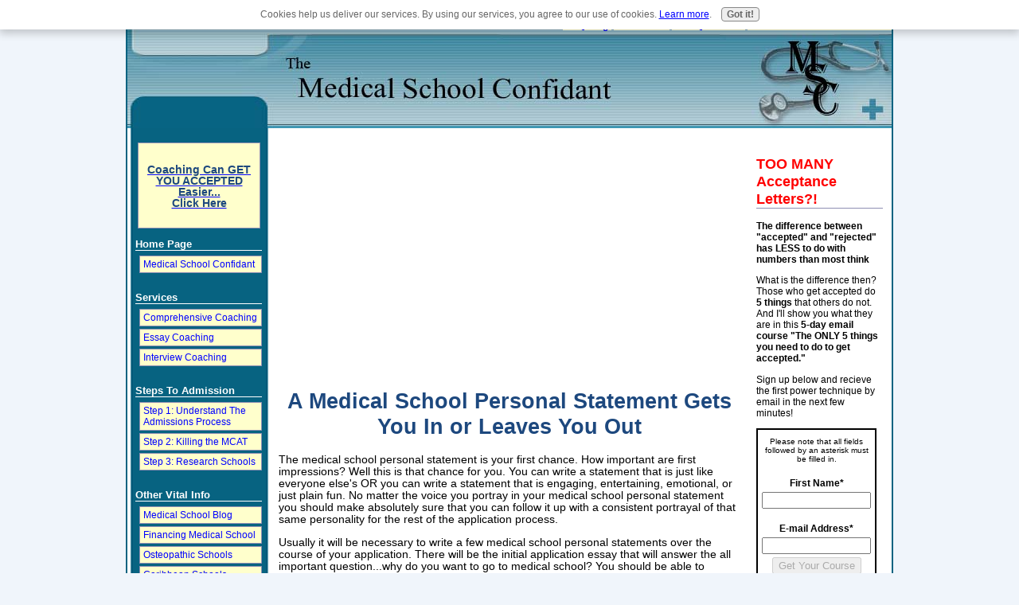

--- FILE ---
content_type: text/html; charset=UTF-8
request_url: https://www.medical-school-confidant.com/medical-school-personal-statement.html
body_size: 13865
content:
<!DOCTYPE HTML PUBLIC "-//W3C//DTD HTML 4.01 Transitional//EN"
  "http://www.w3.org/TR/html4/loose.dtd">
<html>
<head> <title>A Medical School Personal Statement is Your First Impression Tool, Use it Wisely</title>
<meta name="Description" content="The medical school personal statement is the best tool you have in the first step of the application process.  Don't waste this opportunity, come find out how to do it right.">
<link href="https://www.medical-school-confidant.com/support-files/style.css" rel="stylesheet" type="text/css">
<!-- start: SSI z-end-of-head.shtml --><!--
--><!-- begin of end of head -->
<script type="text/javascript">var _gaq=_gaq||[];_gaq.push(['_setAccount','UA-25645579-1']);_gaq.push(['_trackPageview']);(function(){var ga=document.createElement('script');ga.type='text/javascript';ga.async=true;ga.src=('https:'==document.location.protocol?'https://ssl':'http://www')+'.google-analytics.com/ga.js';var s=document.getElementsByTagName('script')[0];s.parentNode.insertBefore(ga,s);})();</script>
<!-- end of end of head --><!--
--><!-- end: SSI z-end-of-head.shtml -->
<meta http-equiv="Content-Type" content="text/html; charset=UTF-8"/>
<script type="text/javascript" src="https://www.medical-school-confidant.com/sd/support-files/fix.js"></script> <!-- start: tool_blocks.sbi_html_head -->
<link rel="canonical" href="https://www.medical-school-confidant.com/medical-school-personal-statement.html"/>
<link rel="alternate" type="application/rss+xml" title="RSS" href="https://www.medical-school-confidant.com/medical-school.xml">
<meta property="og:title" content="A Medical School Personal Statement is Your First Impression Tool, Use it Wisely"/>
<meta property="og:description" content="The medical school personal statement is the best tool you have in the first step of the application process.  Don't waste this opportunity, come find out how to do it right."/>
<meta property="og:type" content="article"/>
<meta property="og:url" content="https://www.medical-school-confidant.com/medical-school-personal-statement.html"/>
<!-- SD -->
<script type="text/javascript" language="JavaScript">function Is(){var agent=navigator.userAgent.toLowerCase();this.major=parseInt(navigator.appVersion);this.minor=parseFloat(navigator.appVersion);this.mac=/Mac68K|MacPPC|MacIntel/i.test(navigator.platform);this.safari=(/Safari/.test(navigator.userAgent)&&/Apple Computer/.test(navigator.vendor));this.firefox=typeof InstallTrigger!=='undefined';this.ns=((agent.indexOf('mozilla')!=-1)&&(agent.indexOf('spoofer')==-1)&&(agent.indexOf('compatible')==-1)&&(agent.indexOf('opera')==-1)&&(agent.indexOf('webtv')==-1));this.ns2=(this.ns&&(this.major==2));this.ns3=(this.ns&&(this.major==3));this.ns4=(this.ns&&(this.major==4));this.ns6=(this.ns&&(this.major>=5));this.ie=(agent.indexOf("msie")!=-1);this.ie3=(this.ie&&(this.major<4));this.ie4=(this.ie&&(this.major==4));if(this.ie4&&(agent.indexOf("msie 5.0")!=-1)){this.ie4=false;this.ie5=true;}this.ieX=(this.ie&&!this.ie3&&!this.ie4);}var is=new Is();function WriteLayer(id,text){var DOM=(document.getElementById)?true:false;var divID;if(is.ns4)divID=document.layers[id];else if(is.ie4)divID=document.all[id];else if(DOM)divID=document.getElementById(id);if(is.ns4){divID.document.open();divID.document.write(text);divID.document.close();}else if(DOM||is.ie4){divID.innerHTML=text;}}function SetLayerVisibility(id,visibility){if(is.ieX||is.ns6){this.obj=document.getElementById(id).style;this.obj.visibility=visibility;}else if(is.ie4){this.obj=document.all[id].style;this.obj.visibility=visibility;}else if(is.ns4){this.obj=document.layers[id];return this.obj;}}function SubmitData(code){var flag;flag=eval('isReady_'+code+'()');if(!flag){return false;}eval('document._'+code+'.target="_self";');eval('document._'+code+'.submit();');}var eMai;function trim(s){while(s.substring(0,1)==' '){s=s.substring(1,s.length);}while(s.substring(s.length-1,s.length)==' '){s=s.substring(0,s.length-1);}return s;}function CheckEmail(eMai){var h;eMai=trim(eMai);var ok="1234567890abcdefghijklmnopqrstuvwxyz[].\@-_ABCDEFGHIJKLMNOPQRSTUVWXYZ";for(h=0;h<eMai.length;h++){if(ok.indexOf(eMai.charAt(h))<0){return(false);}}var re=/(@.*@)|(\.\.)|(^\.)|(^@)|(@$)|(\.$)|(@\.)/;var re_two=/^.+\@(\[?)[a-zA-Z0-9\-\.]+\.([a-zA-Z]{2,4}|[0-9]{1,4})(\]?)$/;if(!eMai.match(re)&&eMai.match(re_two)){return-1;}}function isReady_3575364078331349(){var bFieldsFilled=true;if(document._3575364078331349._3660185845813729.value==""){var Bl='B'+"_3575364078331349_3660185845813729";SetLayerVisibility(Bl,"hidden");var Re='R'+"_3575364078331349_3660185845813729";SetLayerVisibility(Re,"visible");if(bFieldsFilled){document._3575364078331349._3660185845813729.focus();bFieldsFilled=false;}}else{var Bl='B'+"_3575364078331349_3660185845813729";SetLayerVisibility(Bl,"visible");var Re='R'+"_3575364078331349_3660185845813729";SetLayerVisibility(Re,"hidden");}if(document._3575364078331349._0115355253428635.value==""){var Bl='B'+"_3575364078331349_0115355253428635";SetLayerVisibility(Bl,"hidden");var Re='R'+"_3575364078331349_0115355253428635";SetLayerVisibility(Re,"visible");if(bFieldsFilled){document._3575364078331349._0115355253428635.focus();bFieldsFilled=false;}}else{var Bl='B'+"_3575364078331349_0115355253428635";SetLayerVisibility(Bl,"visible");var Re='R'+"_3575364078331349_0115355253428635";SetLayerVisibility(Re,"hidden");}eMai=document._3575364078331349._0115355253428635.value;if(eMai.length&&!CheckEmail(eMai)){var Bl='B'+"_3575364078331349_0115355253428635";WriteLayer(Bl,"<td align=left><font color='red'><b>The e-mail address<br>is not valid.<br>Please correct it.</b></font></td>");document._3575364078331349._0115355253428635.style.background="#ff0000";if(bFieldsFilled){document._3575364078331349._0115355253428635.focus();bFieldsFilled=false;}}else{var Bl='B'+"_3575364078331349_0115355253428635";var str="<td><b>E-mail Address*</b></td>";WriteLayer(Bl,str);document._3575364078331349._0115355253428635.style.background="#ffffff";}if(document._3575364078331349.submission_challenge&&!document._3575364078331349.submission_challenge.value.length){document._3575364078331349.submission_challenge.style.background="#ff0000";if(bFieldsFilled){document._3575364078331349.submission_challenge.focus();bFieldsFilled=false;}}if(!bFieldsFilled){var str='<br><b><FONT size="3" face="Verdana, Arial, Helvetica, sans-serif" color="red">';str+='This Form cannot be submitted until the missing<BR>';str+='fields (labelled below in red) have been filled in.</FONT></b>';WriteLayer("MissingFields_3575364078331349",str);SetLayerVisibility("MissingFields_3575364078331349","visible");}else{SetLayerVisibility("MissingFields_3575364078331349","hidden");}return bFieldsFilled;}</script><script type="text/javascript" language="JavaScript">var https_page=0</script>
<script src="/c/gdpr-reviveit.js" type="text/javascript" charset="utf-8"></script><script src="https://www.medical-school-confidant.com/sd/support-files/gdprcookie.js.pagespeed.jm.LyJeXqoTyT.js" async defer type="text/javascript"></script><!-- end: tool_blocks.sbi_html_head --></head>
<body> <div id="PageWrapper"> <div id="Header"> <div class="Liner"> <!-- start: SSI z-top-of-header-horizontal-nav.shtml --><!--
--><!-- begin top of header horizontal nav -->
<div class="ExtraNav">
<ul>
<li><a href="https://www.medical-school-confidant.com/Medical-School-blog.html" onclick="return FIX.track(this);"><strong>FAQ Blog</strong></a></li>
<li><a href="https://www.medical-school-confidant.com/about.html" onclick="return FIX.track(this);">About MSC</a></li>
<li><a href="https://www.medical-school-confidant.com/contact.html" onclick="return FIX.track(this);"><strong>Ask Questions</strong></a></li>
<li><a href="https://www.medical-school-confidant.com/confidant-corner.html" onclick="return FIX.track(this);"><strong>Confidant's Corner Newsletter</strong></a></li>
</ul>
</div>
<!-- end top of header horizontal nav --><!--
--><!-- end: SSI z-top-of-header-horizontal-nav.shtml --> </div> <!-- start: SSI z-bottom-of-header-horizontal-nav.shtml --><!--
--><!-- begin bottom of header horizontal nav -->
<!-- end bottom of header horizontal nav --><!--
--><!-- end: SSI z-bottom-of-header-horizontal-nav.shtml --> </div> <!-- start: SSI z-attached-to-bottom-of-horizontal-nav.shtml --><!--
--><!-- begin attached to bottom of horizontal nav -->
<!-- end attached to bottom of horizontal nav --><!--
--><!-- end: SSI z-attached-to-bottom-of-horizontal-nav.shtml --> <div id="ContentWrapper"> <div id="ContentColumn"> <div class="Liner"> <!-- start: SSI z-above-h1.shtml --><!--
--><!-- begin above h1 -->
<!-- end above h1 --><!--
--><!-- end: SSI z-above-h1.shtml --> <h1> <script type="text/javascript">google_ad_client="pub-4520119733373775";google_ad_width=336;google_ad_height=280;</script>
<script type="text/javascript" src="https://pagead2.googlesyndication.com/pagead/show_ads.js"></script><br><br> A Medical School Personal Statement Gets You In or Leaves You Out </h1> <!-- start: SSI z-below-h1.shtml --><!--
--><!-- begin below h1 -->
<!-- end below h1 --><!--
--><!-- end: SSI z-below-h1.shtml --> <p> The medical school personal statement is your first chance. How important are first impressions? Well this is that chance for you. You can write a statement that is just like everyone else's OR you can write a statement that is engaging, entertaining, emotional, or just plain fun. No matter the voice you portray in your medical school personal statement you should make absolutely sure that you can follow it up with a consistent portrayal of that same personality for the rest of the application process. </p> <!-- start: SSI z-below-paragraph-1.shtml --><!--
--><!-- begin below paragraph 1 -->
<!-- end below paragraph 1 --><!--
--><!-- end: SSI z-below-paragraph-1.shtml --> <p> Usually it will be necessary to write a few medical school personal statements over the course of your application. There will be the initial application essay that will answer the all important question...why do you want to go to medical school? You should be able to articulate several important things in your life that have pointed you in that direction. Then you will have other important questions asked, oftentimes in the secondary application you will need to write another medical school personal statement of some kind. It will be related to, but not exactly like the question on the primary application.</p> <div class="CalloutBox">(sidenote: I will NOT be talking about timing of the medical school personal statement here, you should check out the <a href="https://www.medical-school-confidant.com/medical-school-admission.html" onclick="return FIX.track(this);">timeline page</a> for that information.)</div> <h2>What Everyone Needs To Do Before They Start Their Application</h2> <p>It is always interesting to me how little focus students have in their application. I think many students just do anything, no matter what those things are, in an attempt to look good on their application. So, it is no real surprise that when the application process comes around, they don't have any real passion interest, skill, or reason that they can really use to show which life experiences have pointed them down the path of medicine. Instead when you talk to them about their application, it is more along the lines of "I volunteered cause I wanted to help people." Everyone in the room or reading your application believes that "helping people" is a horrible answer and almost never a real reason. Not that helping people is bad, but they don't believe that was the real reason OR they don't see how an interest in helping people really separates you from other applicants. They may just think the real reason you did it was to...oh yeah have impressive activities on your application.</p> <p>So what can you do? Well that is easy. If you start this process early enough, find something that you love. Find something you have a real passion for and dedicate your undergraduate life to those things. Get jobs, research opportunities, volunteer opportunities, etc that work with some area of your passion.</p> <p>What about those who haven't started that early and really DID do those things just to bolster your application? Well you aren't in bad shape either. Think about your experiences for a minute. What did you love about them, how have they influenced your life. Why are you a better person today than you were before you did those things? What about the doctors you came in contact with? What did you love about them? What did you look up to them for? Maybe you hated how they did things and you want to improve upon the bad medicine that you have seen. I promise you that if you think hard enough and long enough you WILL find something there that fires you up. FOCUS ON THAT!</p> <p>Ok so you have your "thing" in your life that lights up your passion? Ok now what? Ok here is where you begin to put into words your passion AND bridge the gap between your passion and the questions that medical schools want to know.</p> <h2>Questions to Answer For Your Medical School Personal Statement</h2> <p> 1. Why do you want to be a doctor? - help people or any variation of that answer is unacceptable. It is BORING and TIRED and WORN OUT. By the way...who DOESN'T want to help people. How does a want of helping people make you any different than a nurse, a PA, a PT, or even a software engineer who likes to build products that make your life easier. Sociopaths are the only people who don't have that as a goal. So...why do you want to be a doctor? This answer should be 1-2 sentences long and include your passion in some way<br> 2. Why a doctor over other professions? - again 1-2 sentences long, be passionate about it, and make all these answers something pretty exciting to hear<br> 3. Why do you want to attend our school over others? - same rules apply, know something about the school and why you want to be there. "because you are a state school and the most affordable one" is probably not an acceptable answer, you should know something about the school and have a goal which that school can meet.<br> 4. Why should we accept you over other applicants? - you guessed it...1-2 sentences good one liner.</p> <h2>Putting Passion and Questions Together For a Killer Medical School Personal Statement</h2> <p>Ok NOW it is time to write. Everything you ever write or say to a school should be based off of 1 or more of these questions and your passion from your experiences. Answer the questions above using experiences you had in undergrad. This can be difficult to do, but you need to feel and powerful, brightly burning, HOT fire that you can write about. You should feel so passionate towards working in this specific field or research area, or ANYTHING that you literally pick schools to apply to because they have opportunities to do that. Then write about it. Your passion will come through and the person reading your medical school personal statement will literally request to then do your interview as well.</p> <p>If you like this article...check out our step-by-step process...<br> <a href="https://www.medical-school-confidant.com/index.html" onclick="return FIX.track(this);"><b>Click here</b> to return from the medical school personal statement page to the medical school home page.</a> Or if you're only interested in admissions information<br> <a href="https://www.medical-school-confidant.com/medical-school-admissions.html" onclick="return FIX.track(this);"><b>click here</b> to return from the medical school personal statement page to the medical school admissions page. <br><br><script type="text/javascript">google_ad_client="pub-4520119733373775";google_ad_width=336;google_ad_height=280;</script>
<script type="text/javascript" src="https://pagead2.googlesyndication.com/pagead/show_ads.js"></script><br><br> </a> </p> <!-- start: SSI z-above-socialize-it.shtml --><!--
--><!-- begin above socialize it -->
<!-- end above socialize it --><!--
--><!-- end: SSI z-above-socialize-it.shtml --> <!-- start: SSI z-socialize-it.shtml --><!--
--><!-- begin socialize it --> <!-- start: tool_blocks.socializeit -->
<!-- end: tool_blocks.socializeit --><!-- end socialize it --><!--
--><!-- end: SSI z-socialize-it.shtml --> <!-- start: SSI z-below-socialize-it.shtml --><!--
--><!-- begin below socialize it -->
<!-- end below socialize it --><!--
--><!-- end: SSI z-below-socialize-it.shtml --> </div> </div> </div> <div id="NavColumn"> <div class="Liner"> <!-- start: SSI z-top-nav.shtml --><!--
--><!-- begin top of nav -->
<div id="RSSbox">
<a href="https://www.medical-school-confidant.com/admission-to-medical-school.html" align="center" onclick="return FIX.track(this);"><h3>Coaching Can GET YOU ACCEPTED Easier...<br> <b>Click Here</b></h3></a></div>
<!-- end top of nav --><!--
--><!-- end: SSI z-top-nav.shtml --> <div class="Navigation"> <!-- start: SSI z-navigation.shtml --><!--
--><!-- begin navigation -->
<div class="Navigation">
<h3>Home Page</h3>
<ul><li><a href="https://www.medical-school-confidant.com/index.html" onclick="return FIX.track(this);">Medical School Confidant</a></li></ul>
<h3>Services</h3>
<ul>
<li>
<a href="https://www.medical-school-confidant.com/admission-to-medical-school.html" onclick="return FIX.track(this);">Comprehensive Coaching</a></li>
<li><a href="https://www.medical-school-confidant.com/medical-school-essay-help.html" onclick="return FIX.track(this);">Essay Coaching</a></li>
<li><a href="https://www.medical-school-confidant.com/medical-school-interview.html" onclick="return FIX.track(this);">Interview Coaching</a></li>
</ul>
<h3>Steps To Admission</h3>
<ul>
<li>
<a href="https://www.medical-school-confidant.com/medical-school-admissions.html" onclick="return FIX.track(this);">Step 1: Understand The Admissions Process</a>
</li>
<li>
<a href="https://www.medical-school-confidant.com/mcat.html" onclick="return FIX.track(this);">Step 2: Killing the MCAT</a>
</li>
<li>
<a href="https://www.medical-school-confidant.com/list-of-medical-schools.html" onclick="return FIX.track(this);">Step 3: Research Schools</a>
</li>
</ul>
<h3>Other Vital Info</h3>
<ul>
<li>
<a href="https://www.medical-school-confidant.com/Medical-School-blog.html" onclick="return FIX.track(this);">Medical School Blog</a>
</li>
<li>
<a href="https://www.medical-school-confidant.com/medical-school-loan.html" onclick="return FIX.track(this);">Financing Medical School</a>
</li>
<li>
<a href="https://www.medical-school-confidant.com/osteopathic-medical-schools.html" onclick="return FIX.track(this);">Osteopathic Schools</a>
</li>
<li>
<a href="https://www.medical-school-confidant.com/caribbean-medical-schools.html" onclick="return FIX.track(this);">Caribbean Schools</a>
</li>
</ul>
</div><!-- end Navigation -->
<!-- end navigation --><!--
--><!-- end: SSI z-navigation.shtml --> </div> <!-- start: SSI z-bottom-nav.shtml --><!--
--><!-- begin bottom of nav -->
<div id="RSSbox">
<h3><a href="https://www.medical-school-confidant.com/rss.html" target="_blank" onclick="return FIX.track(this);">What is RSS?</a></h3>
<a href="https://www.medical-school-confidant.com/Medical-School.xml" target="_blank" onclick="return FIX.track(this);"><img src="[data-uri]"><br><br>
<a href="http://fusion.google.com/add?feedurl=https://www.medical-school-confidant.com/Medical-School.xml" target="_blank" onclick="return FIX.track(this);"><img src="[data-uri]" border="0" alt="Google RSS button"></a><br><br>
<a href="http://add.my.yahoo.com/rss?url=https://www.medical-school-confidant.com/Medical-School.xml" onclick="return FIX.track(this);" rel="noopener" target="_blank"><img src="[data-uri]" border="0" alt="My Yahoo! RSS button"></a><br><br>
<a href="http://my.msn.com/addtomymsn.armx?id=rss&ut=https://www.medical-school-confidant.com/Medical-School.xml" onclick="return FIX.track(this);" rel="noopener" target="_blank"><img src="[data-uri]" border="0" alt="My MSN RSS button"></a><br><br>
<a href="http://www.bloglines.com/sub/https://www.medical-school-confidant.com/Medical-School.xml" onclick="return FIX.track(this);" rel="noopener" target="_blank"><img src="[data-uri]" border="0" alt="Bloglines RSS button"></a>
</div>
<!-- end bottom of nav --><!--
--><!-- end: SSI z-bottom-nav.shtml --> </div> </div> <div id="ExtraColumn"> <div class="Liner"> <!-- start: SSI z-top-extra.shtml --><!--
--><!-- begin top of extra col -->
<!--<form action="https://www.medical-school-confidant.com/cgi-bin/mailout/mailmgr.cgi" method="post">
		<h2>Newsletter</h2>
		<b>Get my newsletter:<br> Confidant's Corner.</b>  
<br>-Get information and research on one random medical school once every month.  
<br>-Learn how to research the medical schools you are interested in.
<input type="hidden" name="list_id" value="21107569">
<input type="hidden" name="action" value="subscribe">
<table cellpadding="5" cellspacing="0" border="1" align="" bgcolor="#ffffff">
<tr>
<td valign="top" align="center"><b>Email</b><br><input name="email" type="text" size="12"><br>
<b>Name</b><br>
<input name="name" type="text" size="12"><br>
<font size="1"><b>Then</b><br>
<input type="SUBMIT" value="Subscribe" name="SUBMIT"><br>
Don't worry -- your e-mail address is totally secure.<br>
I promise to use it <b>only</b> to send you Confidant's Corner.</font>
</td>
</tr>
</table>
</form>-->
<h2 style="color:red;">TOO MANY Acceptance Letters?!</h2>
<p><b>The difference between "accepted" and "rejected" has LESS to do with numbers than most think</b></p>
<p>
What is the difference then? Those who get accepted do <b>5 things</b> that others do not. And I'll show you what they are in this <b>5-day email course "The ONLY 5 things you need to do to get accepted."</b></p>
<p>Sign up below and recieve the first power technique by email in the next few minutes!<br>
<!-- FormDisplay.html -->
<STYLE type="text/css">.formbody{font-family:Verdana,Arial,Helvetica,sans-serif;font-size:12 px}</STYLE>
<form method="post" name="_3575364078331349" action="https://www.medical-school-confidant.com/cgi-bin/fb/FormProcess.pl">
<!--FORMCODE 9091189636136492_3575364078331349-->
<INPUT type="hidden" name="DOMAIN" value="medical-school-confidant.com">
<INPUT type="hidden" name="DOMAIN_ID" value="21123568">
<INPUT type="hidden" name="FORM_CODE" value="9091189636136492">
<INPUT type="hidden" name="SUBMISSION_TYPE" value="1">
<TABLE bgcolor="#FFFFFF" border="1" bordercolor="#000000" cellspacing="0" cellpadding="2" align="" width="150">
<TR>
<TD><TABLE>
<TR>
<TD colspan="2" align="center">
<FONT size="+1"><B></B></FONT>
</TD>
</TR>
<DIV ID="FormLayer_3575364078331349" style="visibility:visible">
<DIV ID="MissingFields_3575364078331349" style="visibility:hidden" align="center">
</DIV>
<tr><td colspan="2" align="center"><font face="Verdana, Arial, Helvetica,
sans-serif" size="1">Please note that all fields followed by an asterisk must be filled in.</font></td></tr>
<tr><td align="center" valign="top" colspan="2"><b><div id="R_3575364078331349_3660185845813729" style="visibility: hidden"><font color="red">First Name*</font></div><div id="B_3575364078331349_3660185845813729" style="visibility: visible"><font color="black">First Name*</font></div></b></td></tr><tr><td colspan="2" align="center"><input type="text" name="_3660185845813729" size="15" value=""></td></tr>
<tr><td align="center" valign="top" colspan="2"><b><div id="R_3575364078331349_0115355253428635" style="visibility: hidden"><font color="red">E-mail Address*</font></div><div id="B_3575364078331349_0115355253428635" style="visibility: visible"><font color="black">E-mail Address*</font></div></b></td></tr><tr><td colspan="2" align="center"><input type="text" name="_0115355253428635" size="15" value=""></td></tr>
</DIV>
<TR>
<TD colspan="2" align="center">
<INPUT type="button" name="Button" value="Get Your Course" onClick="SubmitData('3575364078331349');">
</TD>
</TR>
</TABLE>
</TD>
</TR>
</TABLE>
</form>
<br>Your email will only be used by MSC, we NEVER sell it to a third party
<!-- end top of extra col --><!--
--><!-- end: SSI z-top-extra.shtml --> <!-- start: SSI z-extra-default-nav.shtml --><!--
--><!-- begin extra col default nav -->
<!--<h2>Facebook</h2>
	  <div id="fb-root"></div><script src="https://connect.facebook.net/en_US/all.js#xfbml=1"></script>
	  <fb:like-box href="http://www.facebook.com/pages/Medical-School-Confidant/150769121660571?sk=wall" width="160" show_faces="false" stream="true" header="true"></fb:like-box> -->
<h2>Popular Pages</h2>
<br>
<a href="https://www.medical-school-confidant.com/medical-school-admissions-requirements.html" onclick="return FIX.track(this);">Admissions Requirements</a><br>
<p>
What is Required, what is recommended, and what will help once you're in school.
</p><br>
<a href="https://www.medical-school-confidant.com/getting-into-medical-school.html" onclick="return FIX.track(this);">Admission Strategy</a><br>
<p>
The Absolute BEST strategy to use while completing your application. Doing this will increase your chances of acceptance DRASTICALLY.
</p><br>
<a href="https://www.medical-school-confidant.com/medical-school-statistics.html" onclick="return FIX.track(this);">Medical School Statistics</a><br>
<p>
What are the numbers you'll need? How do you compare? Where do you need to improve?
</p><br>
<a href="https://www.medical-school-confidant.com/cost-of-medical-school.html" onclick="return FIX.track(this);">Medical School Cost</a>
<p>
Cost of education is rising, doctor pay is falling. How big is the divide? What can we do about it as students?
</p><br>
<a href="https://www.medical-school-confidant.com/mcat.html" onclick="return FIX.track(this);">Killing the MCAT</a>
<p>
To kill the MCAT you need to know the content and be able to critically think quickly. Which review programs helps the most for what YOU need?
</p>
<!--
	    <p class="ThumbnailLink">
          <a href="#Link.html"><img src="https://www.medical-school-confidant.com/image-files/thumbnail1.jpg" alt="image placeholder">
            <span class="Caption">Lorem ipsum</span>
          </a>
        </p>

        <p class="ThumbnailLink">
          <a href="#Link.html"><img src="https://www.medical-school-confidant.com/image-files/thumbnail2.jpg" alt="image placeholder">
            <span class="Caption">Tempor incididunt</span>
          </a>
        </p>
		-->
<!-- end extra col default nav --><!--
--><!-- end: SSI z-extra-default-nav.shtml --> <!-- start: SSI z-bottom-extra.shtml --><!--
--><!-- begin bottom of extra col -->
<!-- ~~~~~ Google Ad Box ~~~~~ -->
<!--    
<div class="AdSenseBoxExtraColumn">       
<img src="https://www.medical-school-confidant.com/image-files/adsense-600x160.gif" alt="image placeholder">
</div>
-->
<!-- ~~~~~ Google Ad Box ~~~~~ -->
<!-- end bottom of extra col --><!--
--><!-- end: SSI z-bottom-extra.shtml --> </div> </div> <div id="Footer"> <div class="Liner"> <!-- start: SSI z-above-bottom-nav.shtml --><!--
--><!-- begin above bottom nav -->
<!-- end above bottom nav --><!--
--><!-- end: SSI z-above-bottom-nav.shtml --> <!-- start: SSI z-bottom-navigation.shtml --><!--
--><!-- begin bottom navigation -->
<div class="ExtraNav">
<ul>
<li><a href="https://www.medical-school-confidant.com/Medical-School-blog.html" onclick="return FIX.track(this);"><strong>FAQ Blog</strong></a></li>
<li><a href="https://www.medical-school-confidant.com/about.html" onclick="return FIX.track(this);">About MSC</a></li>
<li><a href="https://www.medical-school-confidant.com/contact.html" onclick="return FIX.track(this);"><strong>Ask Questions</strong></a></li>
<li><a href="https://www.medical-school-confidant.com/confidant-corner.html" onclick="return FIX.track(this);"><strong>Confidant's Corner Newsletter</strong></a></li>
<li><a href="https://www.medical-school-confidant.com/privacy-policy.html" onclick="return FIX.track(this);">Privacy Policy</a></li>
</ul>
</div>
<!-- end bottom navigation --><!--
--><!-- end: SSI z-bottom-navigation.shtml --> <div class="ExtraNav"> </div> <!-- start: SSI z-below-bottom-nav.shtml --><!--
--><!-- begin below bottom nav -->
<!-- end below bottom nav --><!--
--><!-- end: SSI z-below-bottom-nav.shtml --> <!-- start: SSI z-footer.shtml --><!--
--><!-- begin footer -->
<p>
Copyright &copy; 2011. Medical School Confidant. All rights reserved. </p>
<!-- end footer --><!--
--><!-- end: SSI z-footer.shtml --> </div> </div> </div> <!-- start: SSI z-end-file.shtml --><!--
--><!-- begin end of file -->
<!-- end end of file --><!--
--><!-- end: SSI z-end-file.shtml --><!-- start: tool_blocks.sbi_html_body_end -->
<script>var SS_PARAMS={pinterest_enabled:false,googleplus1_on_page:false,socializeit_onpage:true};</script><style>.g-recaptcha{display:inline-block}.recaptcha_wrapper{text-align:center}</style>
<script>if(typeof recaptcha_callbackings!=="undefined"){SS_PARAMS.recaptcha_callbackings=recaptcha_callbackings||[]};</script><script>(function(d,id){if(d.getElementById(id)){return;}var s=d.createElement('script');s.async=true;s.defer=true;s.src="/ssjs/ldr.js";s.id=id;d.getElementsByTagName('head')[0].appendChild(s);})(document,'_ss_ldr_script');</script><!-- end: tool_blocks.sbi_html_body_end -->
<!-- Generated at 06:28:05 30-Nov-2022 with health_beauty-203-0-2col v34 -->
</body>
</html>


--- FILE ---
content_type: text/html; charset=utf-8
request_url: https://www.google.com/recaptcha/api2/aframe
body_size: 270
content:
<!DOCTYPE HTML><html><head><meta http-equiv="content-type" content="text/html; charset=UTF-8"></head><body><script nonce="lMF_bpKIWOJ7QxNW7U_7Cw">/** Anti-fraud and anti-abuse applications only. See google.com/recaptcha */ try{var clients={'sodar':'https://pagead2.googlesyndication.com/pagead/sodar?'};window.addEventListener("message",function(a){try{if(a.source===window.parent){var b=JSON.parse(a.data);var c=clients[b['id']];if(c){var d=document.createElement('img');d.src=c+b['params']+'&rc='+(localStorage.getItem("rc::a")?sessionStorage.getItem("rc::b"):"");window.document.body.appendChild(d);sessionStorage.setItem("rc::e",parseInt(sessionStorage.getItem("rc::e")||0)+1);localStorage.setItem("rc::h",'1768618134649');}}}catch(b){}});window.parent.postMessage("_grecaptcha_ready", "*");}catch(b){}</script></body></html>

--- FILE ---
content_type: text/css; charset=utf-8
request_url: https://www.medical-school-confidant.com/support-files/style.css
body_size: 2159
content:

/* ------ Section 1 - Global Body, Font and Link Settings ------ */

body {
background-color: #f0f5fb; /* aqua color for browser window background color and footer top border */
margin: 0;
padding: 0;
font-family: 'Lucida Sans Unicode', 'Lucida Grande', Verdana, Arial, sans-serif;
color: #000;
font-size: 85%;
}

h1, h2, h3, h4, h5, h6 {
background-color: transparent;
color: #1d487e;
clear: both;
}

h2, h3, h4, h5, h6 {
margin-top: 24px;
}

h1 {
margin-top: 5px;
font-family: Verdana, Arial, san-serif;
border-bottom: 0 solid #8f8fb3;
text-align: center;
}

h2 {
font-family:  Verdana, Arial, sans-serif;
border-bottom: 1px solid #8f8fb3;
}

h3 {
font-family:  Verdana, Arial, sans-serif;
border-bottom: 0 solid #8f8fb3;
}

blockquote {
margin: 12px 56px;
color: #006;
font-size: 100%;
line-height: 20px;
font-family: 'Courier New', Courier, monospace;
}

code {
color: navy;
}

img {
border: 0 solid #ddd;
}

a:link img {
border: 0;
}


/* -- General Link Styling -- */

a:link {
color: blue; 
text-decoration: underline;
}

a:visited {
color: purple;
text-decoration: underline;
}

a:hover {
color: red;
text-decoration: underline;
}



/* ------ Section 2 - Global Page Structure ------- */

#PageWrapper {
width: 960px;
border: 2px solid #076381; 
}

#Header {
position: relative;
height: 135px;
}

#ContentWrapper {
float: left;
width: 100%;
}

#ContentColumn {
margin: 0 180px 0 180px;    /* STEP 1: set to "0 ExtraColumnWidth 0 NavColumnWidth" */
}

#NavColumn {
float: left;
width: 179px;               /* STEP 2: to set left column at 180, set 1 less than 180 here */
margin-left: -960px;        /* STEP 3: set to the same width specified in #PageWrapper above (but with minus sign)  */
}

#ExtraColumn {
float: left;
width: 179px;               /* STEP 4: to set right columns at 180, set 1 less than 180 here */
margin-left: -180px;        /* STEP 5: set to -(ExtraColumnWidth) */
}

#Footer {
clear: both;
width: 100%;
padding: 8px 0;
border-top: 1px solid #f0f5fb;
}

.Liner {
padding: 10px;
}

#Header .Liner {
padding: 0;
}

#Footer .Liner {
margin: 0;
padding: 0;
}



/* ------ Section 3 - Page Structure Details ------ */

#PageWrapper {
margin: 24px auto;
background-image: url(../image-files/background.gif);
background-repeat: repeat-y;
}

#Header {
background-image: url(../image-files/header-image.jpg);
background-repeat: no-repeat;
background-color: transparent;
background-position: top left;
}

#ContentWrapper {
background-image: url(../image-files/background.gif);
background-repeat: repeat-y;
background-color: transparent;
}

#NavColumn {
background-image: url();
background-repeat: repeat-y;
background-color: transparent;
}

#ContentColumn {
background-image: url();
background-repeat: no-repeat;
background-color: transparent;
}

#ExtraColumn {
background-image: url();
background-repeat: no-repeat;
background-color: transparent;
}

#Footer {
background-image: url();
background-repeat: no-repeat;
background-color: #076381;   
text-align: center;
font-size: 85%;
color: white;
}

#NavColumn {
font-size: 90%;
color: white;
}

#ExtraColumn {
font-size: 90%;
}

#NavColumn h4 {
font-size: 90%;
color: white;
margin-top: 0;
}

#ExtraColumn h4 {
font-size: 90%;
color: #000;
margin-top: 0;
}


/* ------ Section 4 - Left Column Navigation ------ */

.Navigation {
width: 100%;
font-family: 'Lucida Sans Unicode', 'Lucida Grande', Verdana, Arial, sans-serif;
background-color: transparent;
}

/* -- Nav Headers -- */

.Navigation h3 {
padding: 0;
font-size: 110%;
color: #fff;
border-bottom: 1px solid #fff;
margin: 12px 0;
}

/* -- Nav List -- */

.Navigation ul {
list-style-type: none;
padding: 0 0 8px 5px;
margin: -6px 0 0 0;
}

.Navigation li {
background-color: #ffc;        /* tan, for button and RSS box backgrounds -- */
border: 1px solid #8f8fb3;
margin-bottom: 3px;
}

/* -- Navigation Link styles -- */

.Navigation a:link {
color: blue;
display: block;     /*  this makes the whole box highlight rather than just the text */
padding: 3px 0 3px 4px;
text-decoration: none;
}

.Navigation a:visited {
color: purple;
display: block;     /*  this makes the whole box highlight rather than just the text */
padding: 3px 0 3px 4px;
text-decoration: none;
}

.Navigation a:hover {
color: red;
display: block;     /*  this makes the whole box highlight rather than just the text */
padding: 3px 0 3px 4px;
background-color: #d3e4fb;  
text-decoration: underline;
}



/* ------ Section 5 - Additional Navigation ------ */

/* -- Thumbnail-with-Caption Navigation -- */

.ThumbnailLink {
text-align: center;
}

.ThumbnailLink a:link {
text-decoration: none;
}

.ThumbnailLink a:hover .Caption {
text-decoration: underline;
color: red;
}


/* -- Horizontal Text NavBar -- */

.ExtraNav {
font-family: 'Lucida Sans Unicode', 'Lucida Grande', Verdana, Arial, sans-serif;
}

.ExtraNav ul {
list-style-type: none;
padding: 0;
}

.ExtraNav ul li {
display: inline;
background-color: #ffc;
text-align: center;
}

.ExtraNav a:link {
color: blue;
text-decoration: none;
text-align: center;
padding: 0 4px;
}

.ExtraNav a:visited {
color: purple;
text-decoration: none;
}

.ExtraNav a:hover {
color: red;
background-color: #d3e4fb;
text-decoration: underline;
}

#Header .ExtraNav {
font-size: 85%;
position: absolute;
top: 0;
right: 0;
}

#Header .ExtraNav ul { 
margin: 0;
}

#Footer .ExtraNav {
margin: 12px auto;
background-color: transparent;
}



/* ------ Section 6 - Boxes ------ */

.CalloutBox {
background-color: #fff;
width: 85%;
border: 1px dotted #8f8fb3;
margin: 18px auto 24px auto;
padding: 4px;
color: black;
}

div.CalloutBox p {
margin: 13px;
}

p.CalloutBox {
padding: 13px;
}

div.CalloutBox h1,
div.CalloutBox h2,
div.CalloutBox h3,
div.CalloutBox h4,
div.CalloutBox h5,
div.CalloutBox h6 {
margin: 13px 0 0 13px;
}

.ReminderBox {          
background-color: #ddd;
width: 24%;
border: 1px solid #8f8fb3;
margin: 0 0 12px 18px;
float: right;             /* adding float enables text to flow around it */
color: #006;
}

.ReminderBox h4 {
margin: 0;
padding: 2px;
text-align: center;
background-color: #fff;
}

.ReminderBox p {
font-size: 80%;
padding: 0 4px;
line-height: 120%;
}

.AdSenseBoxLeft, .AdSenseBoxRight, .AdSenseBoxCenter468, .AdSenseBoxExtraColumn {
padding: 5px;
background-color: #d3e4fb;
border: 0px;
}

.AdSenseBoxLeft {
margin: 0 18px 12px 18px;
float: left;
}

.AdSenseBoxRight {
margin: 0 18px 12px 18px;
float: right;
}

.AdSenseBoxCenter468 {
width: 468px;
margin: 0 auto 12px auto;
clear: both;
}

.AdSenseBoxExtraColumn {
padding: 0;
margin: 0 auto 12px auto;
clear: both;
}

.ReturnToNavBox {
background-color: #fff;
width: 90%;
border-top: 1px solid #8f8fb3;
border-bottom: 1px solid #8f8fb3;
margin: 0 auto 12px auto;
padding: 4px;
}

/* -- RSS Box -- */

#RSSbox {
width: 148px;
background-color: #ffc;
border: 1px solid #8f8fb3;
margin: 8px auto 10px 3px;
padding: 2px 2px 10px 2px;
font-size: 100%;
font-weight: bold;
color: #1d487e;
line-height: 120%;
text-align: center;
}



/* ------ Section 7 - Frequently Used Styles ------ */

.Clear {
clear: both;
}

.Caption {
font-size: 85%;
font-weight: bold;
color: #000;
display: block;
line-height: 150%;
margin-bottom:10px;
}

/* -- floats -- */

.ItemRight {
float: right;
margin: 2px 0 12px 18px;
text-align: center;
}

.ItemCenter {
margin: 2px auto 12px auto;
text-align: center;
clear: both;
}

.ItemLeft {
float: left;
margin: 2px 18px 12px 0;
text-align: center;
}